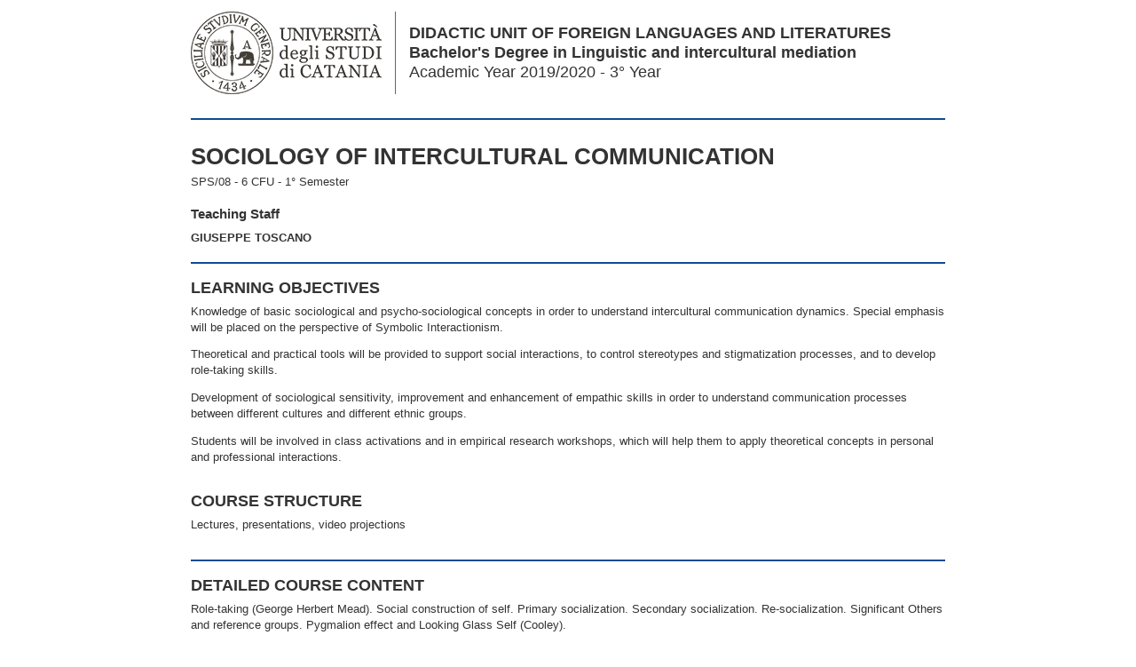

--- FILE ---
content_type: text/html;charset=utf-8
request_url: https://syllabus.unict.it/insegnamento.php?id=11989&eng
body_size: 3305
content:
<html>
<head>
<meta http-equiv="Content-Type" content="text/html;charset=utf-8">
<title>Universit&agrave; degli Studi di Catania</title>
<link type="text/css" rel="stylesheet" href="http://fonts.googleapis.com/css?family=Roboto+Condensed:400,700">
<meta name="viewport" content="width=device-width,initial-scale=1.0,minimum-scale=1.0">
<style type="text/css">
body,a{color:#333}
body,td,th{font-family:Arial,sans-serif;font-size:.8em;line-height:1.45em}
body{background:#fff;padding:18px 9px 9px}
a{text-decoration:none}
ul{list-style-type:square}
h1{margin:0}
h2{clear:both;text-transform:uppercase}
h2,h3{margin:0 0 9px}
.testi table,.testi td,.testi th{border:0}
.testi table{margin-bottom:1em}
.testi td,.testi th{border-bottom:1px solid #ccc;padding:5px}
h1,h2,h3,.fg{font-family:'Roboto Condensed',Arial,sans-serif}
h1{font-size:2em;line-height:1.2em}
h2{font-size:1.4em}
h3{font-size:1.2em}
h1,h2{border-top:2px solid #0e4c92;padding-top:1em}
hr{display:none}
.fg{color:#666;font-size:1.1em}
#wrapper{max-width:850px;margin:0 auto;text-align:left}
#logo{float:left;border-right:1px solid #666;margin:-13px 15px 9px 0;padding-right:15px}
#logo a{background:url(unict.png) no-repeat;display:block;width:215px;height:93px}
#logo img{display:none}
#ns{color:#333;font-size:1.4em;line-height:1.25em;padding-left:246px}
.moduli li{clear:both;padding-bottom:1em}
.moduli li:last-child,.moduli li li,.moduli li li li{padding-bottom:0}
.testi p,.altre_info p,.testi ul,.altre_info ul,.testi ol,.altre_info ol{margin:0 0 1em}
.testi li ol{margin-bottom:0}
#tbl_programmazione td{border-bottom:1px solid #ccc;font-size:.8em;padding:7px;vertical-align:top}
.info-docente,.note{font-size:.9em}
.info-docente{padding-left:25px}
@media screen and (max-width:599px){
*{-webkit-text-size-adjust:none}
h1{font-size:1.7em}
#header{text-align:center}
#logo{float:none;border-right:0;margin-bottom:14px}
#logo a{margin:0 auto}
#ns{padding-left:0}
h1{margin-top:-.75em}
}
@media (-webkit-min-device-pixel-ratio:2){
#logo a{background-image:url(unict-2x.png);background-size:215px 93px}
} 
@media print{
#logo a,.no-print{display:none}
#logo img{display:block}
#ns{font-size:1.1em;padding-left:224px}
h1{font-size:1.75em}
}
</style>
</head>
<body>
<div id="wrapper">
<div id="header"><div id="logo"><a href="http://www.unict.it"></a><img src="unict.png" width="193" height="83" alt=""></div>
<div class="fg" id="ns"><b>DIDACTIC UNIT OF FOREIGN LANGUAGES AND LITERATURES</b><br><b>Bachelor's Degree in Linguistic and intercultural mediation</b><br>Academic Year 2019/2020 - 3&deg; Year</div></div><br style="clear:both"><hr noshade><br>
<h1>SOCIOLOGY OF INTERCULTURAL COMMUNICATION</h1>
<div style="margin-top:5px">SPS/08 - 6 CFU - 1&deg; Semester</div><br><h3>Teaching Staff</h3><b>GIUSEPPE TOSCANO</b><br><br><hr noshade>
<h2>Learning Objectives</h2><div class="testi"><p>Knowledge of basic sociological and psycho-sociological concepts in order to understand intercultural communication dynamics. Special emphasis will be placed on the perspective of Symbolic Interactionism.</p>

<p>Theoretical and practical tools will be provided to support social interactions, to control stereotypes and stigmatization processes, and to develop role-taking skills.</p>

<p>Development of sociological sensitivity, improvement and enhancement of empathic skills in order to understand communication processes between different cultures and different ethnic groups.</p>

<p>Students will be involved in class activations and in empirical research workshops, which will help them to apply theoretical concepts in personal and professional interactions.</p></div><br>
<h2 style="border-top:0;padding-top:0">Course Structure</h2><div class="testi"><p>Lectures, presentations, video projections</p></div><br>
<hr noshade>
<h2>Detailed Course Content</h2><div class="testi"><p>Role-taking (George Herbert Mead). Social construction of self. Primary socialization. Secondary socialization. Re-socialization. Significant Others and reference groups. Pygmalion effect and Looking Glass Self (Cooley). </p>

<p>Stereotypes and prejudices. Ethnocentrism. Stigma. Labeling processes and total institutions (Goffman). Subcultures (Becker). Moral Panic (Cohen) and social problems construction.</p>

<p>Sociological reflections on the stranger:</p>

<p>The Chicago School: migrations, urban subcultures and marginal man (Park, Thomas and Znaniecki, Whyte).</p>

</div><br>
<hr noshade>
<h2>Textbook Information</h2><div class="testi"><p>1. Ken Plummer, Sociology: The Basics, Routledge, Milton Park, Abingdon, 2016.</p>

<p>2. Kent L. Sandstrom, K. J. Lively., D. D. Martin, G. A. Fine., Symbols, Selves, and Social Reality, Oxford University Press, Oxford, 2014. (Chapters: 1, 3, 4).</p>

<p>3. Robert E. Park, &quot;Human Migration and the Marginal Man&quot;, in American Journal of Sociology, 33, 6, 1928, pp. 881-893.</p>

<p>4. Herbert Blumer, &ldquo;Race Prejudice as a Sense of Group Position&rdquo;, in Pacific Sociological Review, 1, 1, 1958, pp. 3-7.</p>

<p>5. Alfred Sch&uuml;tz, &quot;The Stranger: An Essay in Social Psychology&quot;, in American Journal of Sociology, 49, 6, 1944, pp. 499-507.</p>

<p>6. Milton J. Bennett, &ldquo;Developing Intercultural Sensitivity. An Integrative Approach To Global And Domestic Diversity&rdquo;, in Dan Landis, Janet M. Bennett, &amp; Milton J. Bennett (Eds.), Handbook Of Intercultural Training, 3rd Ed. Thousand Oaks, Sage, 2004.</p>

<p>7. Marcello Maneri, Jessika ter Wal, &quot;The Criminalisation of Ethnic Groups: An Issue for Media Analysis&quot;, in Forum Qualitative Sozialforschung / Forum: Qualitative Social Research, 6, 3, 2005.</p>

<p>8. Caroline Howarth, &ldquo;Race as stigma: positioning the stigmatized as agents, not objects&rdquo;, in Journal of Community and Applied Social Psychology, 16, 6, 2006, pp. 442&ndash;451.</p>

<p>9. W. Wagner, R. Sen, R. Permanadeli, C. S. Howarth, &ldquo;The Veil and Muslim Women&rsquo;s Identity: Cultural Pressures and Resistance to Stereotyping&rdquo;, in Culture and Psychology, 18, 4, 2012, pp. 521-541.</p>

<p>&nbsp;</p><p>Please remember that in compliance with art 171 L22.04.1941, n. 633 and its amendments, it is illegal to copy entire books or journals, only 15% of their content can be copied. For further information on sanctions and regulations concerning photocopying please refer to the regulations on copyright (Linee Guida sulla Gestione dei Diritti d&rsquo;Autore) provided by AIDRO - Associazione Italiana per i Diritti di Riproduzione delle opere dell&rsquo;ingegno (the Italian Association on Copyright). All the books listed in the programs can be consulted in the Library.</p></div><br>
<hr noshade>
<br><a href="insegnamento.php?id=11989&amp;pdf&amp;eng" class="no-print" style="background-color:#d14836;border-radius:3px;color:#fff;padding:6px"><b>Open in PDF format</b></a> <a href="insegnamento.php?id=11989" class="no-print" style="background-color:#d14836;border-radius:3px;color:#fff;padding:6px"><b>Versione in italiano</b></a></div>
</body>
</html>